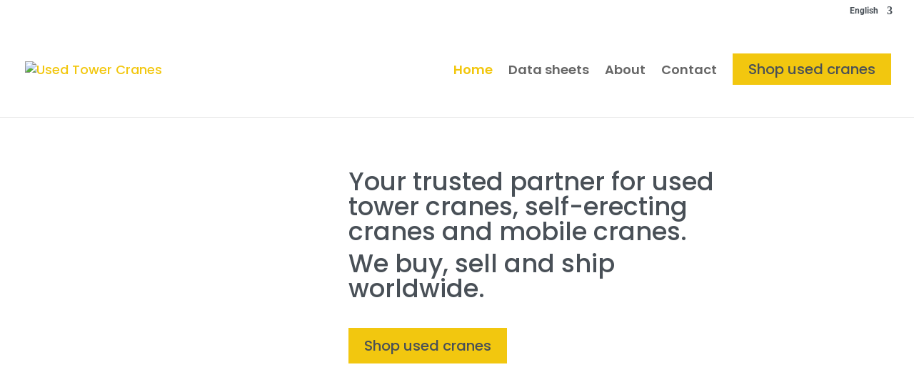

--- FILE ---
content_type: text/html; charset=UTF-8
request_url: https://used-tower-cranes.com/
body_size: 7770
content:
<!DOCTYPE html><html lang="en-US"><head><meta charset="UTF-8" /><meta http-equiv="X-UA-Compatible" content="IE=edge"><link rel="pingback" href="https://used-tower-cranes.com/xmlrpc.php" /> <script type="text/javascript" src="[data-uri]" defer></script> <meta name='robots' content='index, follow, max-image-preview:large, max-snippet:-1, max-video-preview:-1' /> <script id="cookieyes" type="text/javascript" src="https://cdn-cookieyes.com/client_data/7bd37366268a852566a161a3/script.js" defer data-deferred="1"></script> <title>Buy used construction cranes - worldwide shipping</title><meta name="description" content="Buy used construction cranes: tower cranes, mobile cranes, and self-erecting cranes. We buy, sell and ship worldwide." /><link rel="canonical" href="https://used-tower-cranes.com/" /><meta property="og:locale" content="en_US" /><meta property="og:type" content="website" /><meta property="og:title" content="Buy used construction cranes - worldwide shipping" /><meta property="og:description" content="Buy used construction cranes: tower cranes, mobile cranes, and self-erecting cranes. We buy, sell and ship worldwide." /><meta property="og:url" content="https://used-tower-cranes.com/" /><meta property="og:site_name" content="Used Tower Cranes" /><meta property="article:modified_time" content="2024-04-29T07:30:42+00:00" /><meta property="og:image" content="https://used-tower-cranes.com/wp-content/uploads/2024/01/Banner-Stefca-Cranes-International-2400-x-1000-px-B-1024x427.png" /><meta property="og:image:width" content="1024" /><meta property="og:image:height" content="427" /><meta property="og:image:type" content="image/png" /><meta name="twitter:card" content="summary_large_image" /> <script type="application/ld+json" class="yoast-schema-graph">{"@context":"https://schema.org","@graph":[{"@type":"WebPage","@id":"https://used-tower-cranes.com/","url":"https://used-tower-cranes.com/","name":"Buy used construction cranes - worldwide shipping","isPartOf":{"@id":"https://used-tower-cranes.com/#website"},"about":{"@id":"https://used-tower-cranes.com/#organization"},"datePublished":"2023-12-14T09:18:33+00:00","dateModified":"2024-04-29T07:30:42+00:00","description":"Buy used construction cranes: tower cranes, mobile cranes, and self-erecting cranes. We buy, sell and ship worldwide.","breadcrumb":{"@id":"https://used-tower-cranes.com/#breadcrumb"},"inLanguage":"en-US","potentialAction":[{"@type":"ReadAction","target":["https://used-tower-cranes.com/"]}]},{"@type":"BreadcrumbList","@id":"https://used-tower-cranes.com/#breadcrumb","itemListElement":[{"@type":"ListItem","position":1,"name":"Home"}]},{"@type":"WebSite","@id":"https://used-tower-cranes.com/#website","url":"https://used-tower-cranes.com/","name":"Used Tower Cranes","description":"We buy and sell worldwide","publisher":{"@id":"https://used-tower-cranes.com/#organization"},"potentialAction":[{"@type":"SearchAction","target":{"@type":"EntryPoint","urlTemplate":"https://used-tower-cranes.com/?s={search_term_string}"},"query-input":{"@type":"PropertyValueSpecification","valueRequired":true,"valueName":"search_term_string"}}],"inLanguage":"en-US"},{"@type":"Organization","@id":"https://used-tower-cranes.com/#organization","name":"Used Tower Cranes","url":"https://used-tower-cranes.com/","logo":{"@type":"ImageObject","inLanguage":"en-US","@id":"https://used-tower-cranes.com/#/schema/logo/image/","url":"https://used-tower-cranes.com/wp-content/uploads/2023/12/Favicon-yellow-Stefca-Cranes-International-www.used-tower-cranes.com_.png","contentUrl":"https://used-tower-cranes.com/wp-content/uploads/2023/12/Favicon-yellow-Stefca-Cranes-International-www.used-tower-cranes.com_.png","width":500,"height":500,"caption":"Used Tower Cranes"},"image":{"@id":"https://used-tower-cranes.com/#/schema/logo/image/"}}]}</script> <link rel='dns-prefetch' href='//www.googletagmanager.com' /><link rel='dns-prefetch' href='//fonts.googleapis.com' /><link rel="alternate" type="application/rss+xml" title="Used Tower Cranes &raquo; Feed" href="https://used-tower-cranes.com/feed/" /><link rel="alternate" type="application/rss+xml" title="Used Tower Cranes &raquo; Comments Feed" href="https://used-tower-cranes.com/comments/feed/" /><link rel="alternate" title="oEmbed (JSON)" type="application/json+oembed" href="https://used-tower-cranes.com/wp-json/oembed/1.0/embed?url=https%3A%2F%2Fused-tower-cranes.com%2F" /><link rel="alternate" title="oEmbed (XML)" type="text/xml+oembed" href="https://used-tower-cranes.com/wp-json/oembed/1.0/embed?url=https%3A%2F%2Fused-tower-cranes.com%2F&#038;format=xml" /><meta content="Divi v.4.27.5" name="generator"/><link data-optimized="2" rel="stylesheet" href="https://used-tower-cranes.com/wp-content/litespeed/css/8cf74055a17f49cf8a6ebd250ec9711d.css?ver=053c3" /><link rel='preload' id='divi-dynamic-css' href='https://used-tower-cranes.com/wp-content/et-cache/128/et-divi-dynamic-tb-137-128.css?ver=1766756344' as='style' media='all' onload="this.onload=null;this.rel='stylesheet'" /> <script type="text/javascript" id="wpml-cookie-js-extra" src="[data-uri]" defer></script> <script data-optimized="1" type="text/javascript" src="https://used-tower-cranes.com/wp-content/litespeed/js/a56ecefdab93d70b60492f3983ca661d.js?ver=61170" id="wpml-cookie-js" defer="defer" data-wp-strategy="defer"></script> <script type="text/javascript" src="https://used-tower-cranes.com/wp-includes/js/jquery/jquery.min.js?ver=3.7.1" id="jquery-core-js"></script> <script data-optimized="1" type="text/javascript" src="https://used-tower-cranes.com/wp-content/litespeed/js/f02398ea12a1f809984810a2aecdf84a.js?ver=d5464" id="jquery-migrate-js" defer data-deferred="1"></script> 
 <script type="text/javascript" src="https://www.googletagmanager.com/gtag/js?id=GT-M398G2R" id="google_gtagjs-js" defer data-deferred="1"></script> <script type="text/javascript" id="google_gtagjs-js-after" src="[data-uri]" defer></script> <link rel="https://api.w.org/" href="https://used-tower-cranes.com/wp-json/" /><link rel="alternate" title="JSON" type="application/json" href="https://used-tower-cranes.com/wp-json/wp/v2/pages/128" /><link rel="EditURI" type="application/rsd+xml" title="RSD" href="https://used-tower-cranes.com/xmlrpc.php?rsd" /><link rel='shortlink' href='https://used-tower-cranes.com/' /><meta name="generator" content="WPML ver:4.8.6 stt:1,4,2;" /><meta name="generator" content="Site Kit by Google 1.170.0" /> <script src="[data-uri]" defer></script> <meta name="viewport" content="width=device-width, initial-scale=1.0, maximum-scale=1.0, user-scalable=0" />
 <script src="[data-uri]" defer></script>  <script src="[data-uri]" defer></script><link rel="icon" href="https://used-tower-cranes.com/wp-content/uploads/2023/12/Favicon-yellow-Stefca-Cranes-International-www.used-tower-cranes.com_-150x150.png" sizes="32x32" /><link rel="icon" href="https://used-tower-cranes.com/wp-content/uploads/2023/12/Favicon-yellow-Stefca-Cranes-International-www.used-tower-cranes.com_-300x300.png" sizes="192x192" /><link rel="apple-touch-icon" href="https://used-tower-cranes.com/wp-content/uploads/2023/12/Favicon-yellow-Stefca-Cranes-International-www.used-tower-cranes.com_-300x300.png" /><meta name="msapplication-TileImage" content="https://used-tower-cranes.com/wp-content/uploads/2023/12/Favicon-yellow-Stefca-Cranes-International-www.used-tower-cranes.com_-300x300.png" /></head><body class="home wp-singular page-template-default page page-id-128 wp-theme-Divi et-tb-has-template et-tb-has-footer et_pb_button_helper_class et_fullwidth_nav et_fullwidth_secondary_nav et_fixed_nav et_show_nav et_secondary_nav_enabled et_secondary_nav_only_menu et_primary_nav_dropdown_animation_fade et_secondary_nav_dropdown_animation_fade et_header_style_left et_cover_background et_pb_gutter windows et_pb_gutters3 et_pb_pagebuilder_layout et_no_sidebar et_divi_theme et-db wpc_show_open_close_button"><div id="page-container"><div id="et-boc" class="et-boc"><div id="top-header"><div class="container clearfix"><div id="et-secondary-menu"><ul id="et-secondary-nav" class="menu"><li class="menu-item wpml-ls-slot-32 wpml-ls-item wpml-ls-item-en wpml-ls-current-language wpml-ls-menu-item wpml-ls-first-item menu-item-type-wpml_ls_menu_item menu-item-object-wpml_ls_menu_item menu-item-has-children menu-item-wpml-ls-32-en"><a href="https://used-tower-cranes.com/" role="menuitem"><span class="wpml-ls-native" lang="en">English</span></a><ul class="sub-menu"><li class="menu-item wpml-ls-slot-32 wpml-ls-item wpml-ls-item-fr wpml-ls-menu-item menu-item-type-wpml_ls_menu_item menu-item-object-wpml_ls_menu_item menu-item-wpml-ls-32-fr"><a href="https://used-tower-cranes.com/fr/" title="Switch to French(Français)" aria-label="Switch to French(Français)" role="menuitem"><span class="wpml-ls-native" lang="fr">Français</span><span class="wpml-ls-display"><span class="wpml-ls-bracket"> (</span>French<span class="wpml-ls-bracket">)</span></span></a></li><li class="menu-item wpml-ls-slot-32 wpml-ls-item wpml-ls-item-es wpml-ls-menu-item wpml-ls-last-item menu-item-type-wpml_ls_menu_item menu-item-object-wpml_ls_menu_item menu-item-wpml-ls-32-es"><a href="https://used-tower-cranes.com/es/" title="Switch to Spanish(Español)" aria-label="Switch to Spanish(Español)" role="menuitem"><span class="wpml-ls-native" lang="es">Español</span><span class="wpml-ls-display"><span class="wpml-ls-bracket"> (</span>Spanish<span class="wpml-ls-bracket">)</span></span></a></li></ul></li></ul></div></div></div><header id="main-header" data-height-onload="100"><div class="container clearfix et_menu_container"><div class="logo_container">
<span class="logo_helper"></span>
<a href="https://used-tower-cranes.com/">
<img src="https://used-tower-cranes.com/wp-content/uploads/2023/12/Logo-Stefca-Cranes-International-www.used-tower-cranes.com_.png" width="2000" height="1000" alt="Used Tower Cranes" id="logo" data-height-percentage="90" />
</a></div><div id="et-top-navigation" data-height="100" data-fixed-height="40"><nav id="top-menu-nav"><ul id="top-menu" class="nav"><li class="menu-item menu-item-type-post_type menu-item-object-page menu-item-home current-menu-item page_item page-item-128 current_page_item menu-item-2125"><a href="https://used-tower-cranes.com/" aria-current="page">Home</a></li><li class="menu-item menu-item-type-post_type menu-item-object-page menu-item-2128"><a href="https://used-tower-cranes.com/data-sheets/">Data sheets</a></li><li class="menu-item menu-item-type-post_type menu-item-object-page menu-item-2126"><a href="https://used-tower-cranes.com/about/">About</a></li><li class="menu-item menu-item-type-post_type menu-item-object-page menu-item-2127"><a href="https://used-tower-cranes.com/contact/">Contact</a></li><li class="menu-item menu-item-type-custom menu-item-object-custom menu-item-2129"><a href="https://used-tower-cranes.com/shop-used-cranes/"><span class="et_pb_button">Shop used cranes</span></a></li></ul></nav><div id="et_mobile_nav_menu"><div class="mobile_nav closed">
<span class="select_page">Select Page</span>
<span class="mobile_menu_bar mobile_menu_bar_toggle"></span></div></div></div></div></header><div id="et-main-area"><div id="main-content"><article id="post-128" class="post-128 page type-page status-publish hentry"><div class="entry-content"><div class="et-l et-l--post"><div class="et_builder_inner_content et_pb_gutters3"><div class="et_pb_section et_pb_section_0 et_pb_with_background et_section_regular" ><div class="et_pb_row et_pb_row_0"><div class="et_pb_column et_pb_column_1_3 et_pb_column_0  et_pb_css_mix_blend_mode_passthrough et_pb_column_empty"></div><div class="et_pb_column et_pb_column_2_3 et_pb_column_1  et_pb_css_mix_blend_mode_passthrough et-last-child"><div class="et_pb_module et_pb_text et_pb_text_0  et_pb_text_align_left et_pb_bg_layout_light"><div class="et_pb_text_inner"><h1>Your trusted partner for used tower cranes, self-erecting cranes and mobile cranes.</h1><h1>We buy, sell and ship worldwide.</h1></div></div><div class="et_pb_button_module_wrapper et_pb_button_0_wrapper  et_pb_module ">
<a class="et_pb_button et_pb_button_0 et_pb_bg_layout_light" href="https://used-tower-cranes.com/shop-used-cranes/">Shop used cranes</a></div></div></div></div><div class="et_pb_section et_pb_section_1 et_pb_with_background et_section_regular" ><div class="et_pb_row et_pb_row_1"><div class="et_pb_column et_pb_column_4_4 et_pb_column_2  et_pb_css_mix_blend_mode_passthrough et-last-child"><div class="et_pb_module et_pb_text et_pb_text_1  et_pb_text_align_left et_pb_bg_layout_light"><div class="et_pb_text_inner"><h1 style="text-align: center;">Your trusted partner for used tower cranes, self-erecting cranes and mobile cranes.</h1><h1 style="text-align: center;">We buy, sell and ship worldwide.</h1></div></div><div class="et_pb_button_module_wrapper et_pb_button_1_wrapper et_pb_button_alignment_center et_pb_module ">
<a class="et_pb_button et_pb_button_1 et_pb_bg_layout_light" href="https://used-tower-cranes.com/shop-used-cranes/">Shop used cranes</a></div></div></div></div><div class="et_pb_section et_pb_section_2 et_pb_with_background et_section_regular" ><div class="et_pb_row et_pb_row_2"><div class="et_pb_column et_pb_column_4_4 et_pb_column_3  et_pb_css_mix_blend_mode_passthrough et-last-child"><div class="et_pb_module et_pb_text et_pb_text_2  et_pb_text_align_left et_pb_bg_layout_light"><div class="et_pb_text_inner"><h1 style="text-align: center;">Your trusted partner for used tower cranes, self-erecting cranes and mobile cranes.</h1><h1 style="text-align: center;">We buy, sell and ship worldwide.</h1></div></div><div class="et_pb_button_module_wrapper et_pb_button_2_wrapper et_pb_button_alignment_center et_pb_module ">
<a class="et_pb_button et_pb_button_2 et_pb_bg_layout_light" href="https://used-tower-cranes.com/shop-used-cranes/">Shop used cranes</a></div></div></div></div><div class="et_pb_section et_pb_section_3 et_section_regular" ><div class="et_pb_row et_pb_row_3"><div class="et_pb_column et_pb_column_4_4 et_pb_column_4  et_pb_css_mix_blend_mode_passthrough et-last-child"><div class="et_pb_module et_pb_text et_pb_text_3  et_pb_text_align_left et_pb_bg_layout_light"><div class="et_pb_text_inner"><h2>Stefca Cranes International specializes in the worldwide trade of used construction cranes.</h2><p>&nbsp;</p><p>With over 25 years of experience, our expertise spans various crucial areas within the industry:</p></div></div><div class="et_pb_module et_pb_blurb et_pb_blurb_0  et_pb_text_align_left  et_pb_blurb_position_left et_pb_bg_layout_light"><div class="et_pb_blurb_content"><div class="et_pb_main_blurb_image"><span class="et_pb_image_wrap"><span class="et-waypoint et_pb_animation_top et_pb_animation_top_tablet et_pb_animation_top_phone et-pb-icon"></span></span></div><div class="et_pb_blurb_container"><h4 class="et_pb_module_header"><span>Global trade</span></h4><div class="et_pb_blurb_description"><p>Our proficiency extends to renowned crane brands such as Potain, Liebherr, Saez, Terex, Soima, Vicario, Arcomet, and more.</p></div></div></div></div><div class="et_pb_module et_pb_blurb et_pb_blurb_1  et_pb_text_align_left  et_pb_blurb_position_left et_pb_bg_layout_light"><div class="et_pb_blurb_content"><div class="et_pb_main_blurb_image"><span class="et_pb_image_wrap"><span class="et-waypoint et_pb_animation_top et_pb_animation_top_tablet et_pb_animation_top_phone et-pb-icon"></span></span></div><div class="et_pb_blurb_container"><h4 class="et_pb_module_header"><span>Packing & loading </span></h4><div class="et_pb_blurb_description"><p>We ensure secure and efficient packaging and loading procedures for cranes, prioritizing the safety of the equipment during transit.</p></div></div></div></div><div class="et_pb_module et_pb_blurb et_pb_blurb_2  et_pb_text_align_left  et_pb_blurb_position_left et_pb_bg_layout_light"><div class="et_pb_blurb_content"><div class="et_pb_main_blurb_image"><span class="et_pb_image_wrap"><span class="et-waypoint et_pb_animation_top et_pb_animation_top_tablet et_pb_animation_top_phone et-pb-icon"></span></span></div><div class="et_pb_blurb_container"><h4 class="et_pb_module_header"><span>Worldwide shipping </span></h4><div class="et_pb_blurb_description"><p>Leveraging our global network, we facilitate the seamless transportation of cranes using various modes of transport to any destination worldwide.</p></div></div></div></div><div class="et_pb_module et_pb_blurb et_pb_blurb_3  et_pb_text_align_left  et_pb_blurb_position_left et_pb_bg_layout_light"><div class="et_pb_blurb_content"><div class="et_pb_main_blurb_image"><span class="et_pb_image_wrap"><span class="et-waypoint et_pb_animation_top et_pb_animation_top_tablet et_pb_animation_top_phone et-pb-icon"></span></span></div><div class="et_pb_blurb_container"><h4 class="et_pb_module_header"><span>Erection and dismantling</span></h4><div class="et_pb_blurb_description"><p>Our skilled team is equipped to handle the professional erection and dismantling of cranes, ensuring optimal performance and safety.</p></div></div></div></div><div class="et_pb_module et_pb_blurb et_pb_blurb_4  et_pb_text_align_left  et_pb_blurb_position_left et_pb_bg_layout_light"><div class="et_pb_blurb_content"><div class="et_pb_main_blurb_image"><span class="et_pb_image_wrap"><span class="et-waypoint et_pb_animation_top et_pb_animation_top_tablet et_pb_animation_top_phone et-pb-icon"></span></span></div><div class="et_pb_blurb_container"><h4 class="et_pb_module_header"><span>Sales of spare parts</span></h4><div class="et_pb_blurb_description"><p>We provide Potain original spare parts, guaranteeing the longevity and reliability of your crane equipment.</p></div></div></div></div><div class="et_pb_module et_pb_blurb et_pb_blurb_5  et_pb_text_align_left  et_pb_blurb_position_left et_pb_bg_layout_light"><div class="et_pb_blurb_content"><div class="et_pb_main_blurb_image"><span class="et_pb_image_wrap"><span class="et-waypoint et_pb_animation_top et_pb_animation_top_tablet et_pb_animation_top_phone et-pb-icon"></span></span></div><div class="et_pb_blurb_container"><h4 class="et_pb_module_header"><span>Sales of used parts </span></h4><div class="et_pb_blurb_description"><p>Explore our selection of high-quality used parts for tower cranes, including chassis, mast sections, telescoping cages, and more.</p></div></div></div></div><div class="et_pb_module et_pb_blurb et_pb_blurb_6  et_pb_text_align_left  et_pb_blurb_position_left et_pb_bg_layout_light"><div class="et_pb_blurb_content"><div class="et_pb_main_blurb_image"><span class="et_pb_image_wrap"><span class="et-waypoint et_pb_animation_top et_pb_animation_top_tablet et_pb_animation_top_phone et-pb-icon"></span></span></div><div class="et_pb_blurb_container"><h4 class="et_pb_module_header"><span>Innovative solutions</span></h4><div class="et_pb_blurb_description"><p>Enhance the functionality of your crane with our offerings, including remote systems (Hetronic), advanced camera systems (BCS), and other cutting-edge technologies.</p></div></div></div></div></div></div><div class="et_pb_row et_pb_row_4"><div class="et_pb_column et_pb_column_4_4 et_pb_column_5  et_pb_css_mix_blend_mode_passthrough et-last-child"><div class="et_pb_button_module_wrapper et_pb_button_3_wrapper et_pb_button_alignment_center et_pb_module ">
<a class="et_pb_button et_pb_button_3 et_pb_bg_layout_light" href="https://used-tower-cranes.com/shop-used-cranes/">Shop used cranes</a></div></div></div></div></div></div></div></article></div><footer class="et-l et-l--footer"><div class="et_builder_inner_content et_pb_gutters3"><div class="et_pb_section et_pb_section_0_tb_footer et_pb_with_background et_section_regular" ><div class="et_pb_row et_pb_row_0_tb_footer"><div class="et_pb_column et_pb_column_3_5 et_pb_column_0_tb_footer  et_pb_css_mix_blend_mode_passthrough"><div class="et_pb_module et_pb_text et_pb_text_0_tb_footer  et_pb_text_align_left et_pb_bg_layout_light"><div class="et_pb_text_inner" data-et-multi-view="{&quot;schema&quot;:{&quot;content&quot;:{&quot;desktop&quot;:&quot;&lt;p style=\&quot;text-align: left;\&quot;&gt;&lt;span&gt;Copyright \u00a9 2025 Stefca Cranes International | &lt;a href=\&quot;https:\/\/used-tower-cranes.com\/privacy-policy\/\&quot;&gt;Privacy Policy&lt;\/a&gt; | &lt;a href=\&quot;https:\/\/used-tower-cranes.com\/cookie-policy\/\&quot; title=\&quot;Cookie Policy\&quot;&gt;Cookie Policy&lt;\/a&gt;&lt;\/span&gt;&lt;\/p&gt;&quot;,&quot;tablet&quot;:&quot;&lt;p style=\&quot;text-align: center;\&quot;&gt;&lt;span&gt;Copyright \u00a9 2024 Stefca Cranes International &lt;\/span&gt;&lt;\/p&gt;\n&lt;p style=\&quot;text-align: center;\&quot;&gt;&lt;span&gt;&lt;a href=\&quot;https:\/\/used-tower-cranes.com\/privacy-policy\/\&quot;&gt;Privacy Policy&lt;\/a&gt; | &lt;a href=\&quot;https:\/\/used-tower-cranes.com\/cookie-policy\/\&quot; title=\&quot;Cookie Policy\&quot;&gt;Cookie Policy&lt;\/a&gt;&lt;\/span&gt;&lt;\/p&gt;&quot;,&quot;phone&quot;:&quot;&lt;p style=\&quot;text-align: center;\&quot;&gt;&lt;span&gt;Copyright \u00a9 2024 Stefca Cranes International &lt;a href=\&quot;https:\/\/used-tower-cranes.com\/privacy-policy\/\&quot;&gt;&lt;\/a&gt;&lt;\/span&gt;&lt;\/p&gt;\n&lt;p style=\&quot;text-align: center;\&quot;&gt;&lt;span&gt;&lt;a href=\&quot;https:\/\/used-tower-cranes.com\/privacy-policy\/\&quot;&gt;Privacy Policy&lt;\/a&gt; | &lt;a href=\&quot;https:\/\/used-tower-cranes.com\/cookie-policy\/\&quot; title=\&quot;Cookie Policy\&quot;&gt;Cookie Policy&lt;\/a&gt;&lt;\/span&gt;&lt;\/p&gt;&quot;}},&quot;slug&quot;:&quot;et_pb_text&quot;}" data-et-multi-view-load-tablet-hidden="true" data-et-multi-view-load-phone-hidden="true"><p style="text-align: left;"><span>Copyright © 2025 Stefca Cranes International | <a href="https://used-tower-cranes.com/privacy-policy/">Privacy Policy</a> | <a href="https://used-tower-cranes.com/cookie-policy/" title="Cookie Policy">Cookie Policy</a></span></p></div></div></div><div class="et_pb_column et_pb_column_2_5 et_pb_column_1_tb_footer  et_pb_css_mix_blend_mode_passthrough et-last-child"><div class="et_pb_module et_pb_text et_pb_text_1_tb_footer  et_pb_text_align_left et_pb_bg_layout_light"><div class="et_pb_text_inner" data-et-multi-view="{&quot;schema&quot;:{&quot;content&quot;:{&quot;desktop&quot;:&quot;&lt;p style=\&quot;text-align: right;\&quot;&gt;&lt;span&gt;Webdesign by &lt;a href=\&quot;https:\/\/www.parachuut.be\&quot; target=\&quot;_blank\&quot; rel=\&quot;noopener\&quot; title=\&quot;Parachuut\&quot;&gt;Parachuut&lt;\/a&gt;&lt;\/span&gt;&lt;\/p&gt;&quot;,&quot;tablet&quot;:&quot;&lt;p style=\&quot;text-align: center;\&quot;&gt;&lt;span&gt;Webdesign by &lt;a href=\&quot;https:\/\/www.parachuut.be\&quot; target=\&quot;_blank\&quot; rel=\&quot;noopener\&quot; title=\&quot;Parachuut\&quot;&gt;Parachuut&lt;\/a&gt;&lt;\/span&gt;&lt;\/p&gt;&quot;}},&quot;slug&quot;:&quot;et_pb_text&quot;}" data-et-multi-view-load-tablet-hidden="true"><p style="text-align: right;"><span>Webdesign by <a href="https://www.parachuut.be" target="_blank" rel="noopener" title="Parachuut">Parachuut</a></span></p></div></div></div></div></div></div></footer></div></div></div> <script type="speculationrules">{"prefetch":[{"source":"document","where":{"and":[{"href_matches":"/*"},{"not":{"href_matches":["/wp-*.php","/wp-admin/*","/wp-content/uploads/*","/wp-content/*","/wp-content/plugins/*","/wp-content/themes/Divi/*","/*\\?(.+)"]}},{"not":{"selector_matches":"a[rel~=\"nofollow\"]"}},{"not":{"selector_matches":".no-prefetch, .no-prefetch a"}}]},"eagerness":"conservative"}]}</script> <div class="wpc-filters-overlay"></div> <script data-optimized="1" type="text/javascript" src="https://used-tower-cranes.com/wp-content/litespeed/js/83edd939b6d1c637bf6cf67e3e118691.js?ver=ddcce" id="wpascript-js" defer data-deferred="1"></script> <script type="text/javascript" id="wpascript-js-after" src="[data-uri]" defer></script> <script type="text/javascript" id="divi-custom-script-js-extra" src="[data-uri]" defer></script> <script data-optimized="1" type="text/javascript" src="https://used-tower-cranes.com/wp-content/litespeed/js/5d427d12cbc693cf569d9ba4629a2011.js?ver=459e9" id="divi-custom-script-js" defer data-deferred="1"></script> <script type="text/javascript" id="divi-dynamic-helper-js-extra" src="[data-uri]" defer></script> <script data-optimized="1" type="text/javascript" src="https://used-tower-cranes.com/wp-content/litespeed/js/9be15b63b87e6035c65beb5b46590c5d.js?ver=e8314" id="divi-dynamic-helper-js" defer data-deferred="1"></script> <script data-optimized="1" type="text/javascript" src="https://used-tower-cranes.com/wp-content/litespeed/js/a3df4e6f4ae4b5c34988d3f1a091a099.js?ver=67e49" id="et-core-common-js" defer data-deferred="1"></script> <script type="text/javascript" id="smush-lazy-load-js-before" src="[data-uri]" defer></script> <script data-optimized="1" type="text/javascript" src="https://used-tower-cranes.com/wp-content/litespeed/js/a8a7857cc3d1dba12df1e893cbadc554.js?ver=804d5" id="smush-lazy-load-js" defer data-deferred="1"></script> <script type="text/javascript" id="smush-lazy-load-js-after" src="[data-uri]" defer></script> <span class="et_pb_scroll_top et-pb-icon"></span></body></html>
<!-- Page optimized by LiteSpeed Cache @2026-01-16 14:10:26 -->

<!-- Page cached by LiteSpeed Cache 7.7 on 2026-01-16 14:10:25 -->